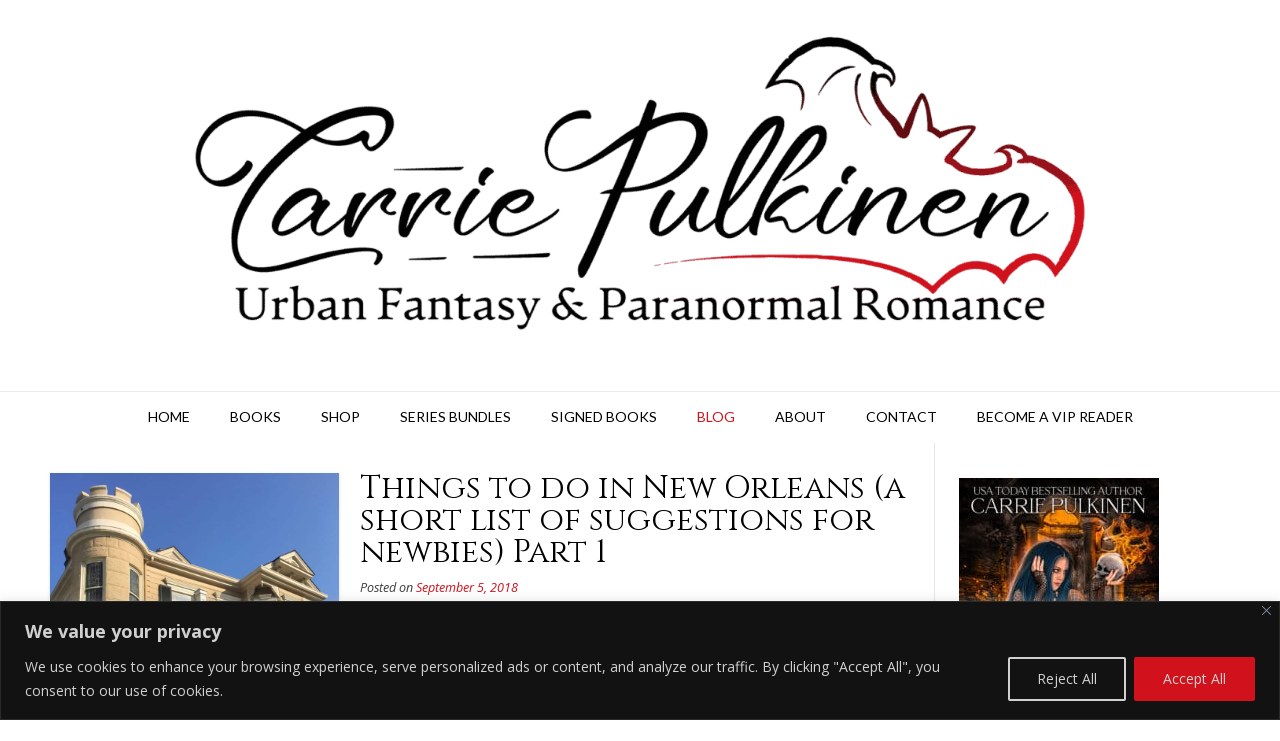

--- FILE ---
content_type: text/html; charset=utf-8
request_url: https://www.google.com/recaptcha/api2/anchor?ar=1&k=6Le6MoAUAAAAAELPRLF4G3qUM-flggi26lCXmhuN&co=aHR0cHM6Ly9jYXJyaWVwdWxraW5lbi5jb206NDQz&hl=en&v=PoyoqOPhxBO7pBk68S4YbpHZ&size=invisible&anchor-ms=20000&execute-ms=30000&cb=coj6056v9g63
body_size: 48974
content:
<!DOCTYPE HTML><html dir="ltr" lang="en"><head><meta http-equiv="Content-Type" content="text/html; charset=UTF-8">
<meta http-equiv="X-UA-Compatible" content="IE=edge">
<title>reCAPTCHA</title>
<style type="text/css">
/* cyrillic-ext */
@font-face {
  font-family: 'Roboto';
  font-style: normal;
  font-weight: 400;
  font-stretch: 100%;
  src: url(//fonts.gstatic.com/s/roboto/v48/KFO7CnqEu92Fr1ME7kSn66aGLdTylUAMa3GUBHMdazTgWw.woff2) format('woff2');
  unicode-range: U+0460-052F, U+1C80-1C8A, U+20B4, U+2DE0-2DFF, U+A640-A69F, U+FE2E-FE2F;
}
/* cyrillic */
@font-face {
  font-family: 'Roboto';
  font-style: normal;
  font-weight: 400;
  font-stretch: 100%;
  src: url(//fonts.gstatic.com/s/roboto/v48/KFO7CnqEu92Fr1ME7kSn66aGLdTylUAMa3iUBHMdazTgWw.woff2) format('woff2');
  unicode-range: U+0301, U+0400-045F, U+0490-0491, U+04B0-04B1, U+2116;
}
/* greek-ext */
@font-face {
  font-family: 'Roboto';
  font-style: normal;
  font-weight: 400;
  font-stretch: 100%;
  src: url(//fonts.gstatic.com/s/roboto/v48/KFO7CnqEu92Fr1ME7kSn66aGLdTylUAMa3CUBHMdazTgWw.woff2) format('woff2');
  unicode-range: U+1F00-1FFF;
}
/* greek */
@font-face {
  font-family: 'Roboto';
  font-style: normal;
  font-weight: 400;
  font-stretch: 100%;
  src: url(//fonts.gstatic.com/s/roboto/v48/KFO7CnqEu92Fr1ME7kSn66aGLdTylUAMa3-UBHMdazTgWw.woff2) format('woff2');
  unicode-range: U+0370-0377, U+037A-037F, U+0384-038A, U+038C, U+038E-03A1, U+03A3-03FF;
}
/* math */
@font-face {
  font-family: 'Roboto';
  font-style: normal;
  font-weight: 400;
  font-stretch: 100%;
  src: url(//fonts.gstatic.com/s/roboto/v48/KFO7CnqEu92Fr1ME7kSn66aGLdTylUAMawCUBHMdazTgWw.woff2) format('woff2');
  unicode-range: U+0302-0303, U+0305, U+0307-0308, U+0310, U+0312, U+0315, U+031A, U+0326-0327, U+032C, U+032F-0330, U+0332-0333, U+0338, U+033A, U+0346, U+034D, U+0391-03A1, U+03A3-03A9, U+03B1-03C9, U+03D1, U+03D5-03D6, U+03F0-03F1, U+03F4-03F5, U+2016-2017, U+2034-2038, U+203C, U+2040, U+2043, U+2047, U+2050, U+2057, U+205F, U+2070-2071, U+2074-208E, U+2090-209C, U+20D0-20DC, U+20E1, U+20E5-20EF, U+2100-2112, U+2114-2115, U+2117-2121, U+2123-214F, U+2190, U+2192, U+2194-21AE, U+21B0-21E5, U+21F1-21F2, U+21F4-2211, U+2213-2214, U+2216-22FF, U+2308-230B, U+2310, U+2319, U+231C-2321, U+2336-237A, U+237C, U+2395, U+239B-23B7, U+23D0, U+23DC-23E1, U+2474-2475, U+25AF, U+25B3, U+25B7, U+25BD, U+25C1, U+25CA, U+25CC, U+25FB, U+266D-266F, U+27C0-27FF, U+2900-2AFF, U+2B0E-2B11, U+2B30-2B4C, U+2BFE, U+3030, U+FF5B, U+FF5D, U+1D400-1D7FF, U+1EE00-1EEFF;
}
/* symbols */
@font-face {
  font-family: 'Roboto';
  font-style: normal;
  font-weight: 400;
  font-stretch: 100%;
  src: url(//fonts.gstatic.com/s/roboto/v48/KFO7CnqEu92Fr1ME7kSn66aGLdTylUAMaxKUBHMdazTgWw.woff2) format('woff2');
  unicode-range: U+0001-000C, U+000E-001F, U+007F-009F, U+20DD-20E0, U+20E2-20E4, U+2150-218F, U+2190, U+2192, U+2194-2199, U+21AF, U+21E6-21F0, U+21F3, U+2218-2219, U+2299, U+22C4-22C6, U+2300-243F, U+2440-244A, U+2460-24FF, U+25A0-27BF, U+2800-28FF, U+2921-2922, U+2981, U+29BF, U+29EB, U+2B00-2BFF, U+4DC0-4DFF, U+FFF9-FFFB, U+10140-1018E, U+10190-1019C, U+101A0, U+101D0-101FD, U+102E0-102FB, U+10E60-10E7E, U+1D2C0-1D2D3, U+1D2E0-1D37F, U+1F000-1F0FF, U+1F100-1F1AD, U+1F1E6-1F1FF, U+1F30D-1F30F, U+1F315, U+1F31C, U+1F31E, U+1F320-1F32C, U+1F336, U+1F378, U+1F37D, U+1F382, U+1F393-1F39F, U+1F3A7-1F3A8, U+1F3AC-1F3AF, U+1F3C2, U+1F3C4-1F3C6, U+1F3CA-1F3CE, U+1F3D4-1F3E0, U+1F3ED, U+1F3F1-1F3F3, U+1F3F5-1F3F7, U+1F408, U+1F415, U+1F41F, U+1F426, U+1F43F, U+1F441-1F442, U+1F444, U+1F446-1F449, U+1F44C-1F44E, U+1F453, U+1F46A, U+1F47D, U+1F4A3, U+1F4B0, U+1F4B3, U+1F4B9, U+1F4BB, U+1F4BF, U+1F4C8-1F4CB, U+1F4D6, U+1F4DA, U+1F4DF, U+1F4E3-1F4E6, U+1F4EA-1F4ED, U+1F4F7, U+1F4F9-1F4FB, U+1F4FD-1F4FE, U+1F503, U+1F507-1F50B, U+1F50D, U+1F512-1F513, U+1F53E-1F54A, U+1F54F-1F5FA, U+1F610, U+1F650-1F67F, U+1F687, U+1F68D, U+1F691, U+1F694, U+1F698, U+1F6AD, U+1F6B2, U+1F6B9-1F6BA, U+1F6BC, U+1F6C6-1F6CF, U+1F6D3-1F6D7, U+1F6E0-1F6EA, U+1F6F0-1F6F3, U+1F6F7-1F6FC, U+1F700-1F7FF, U+1F800-1F80B, U+1F810-1F847, U+1F850-1F859, U+1F860-1F887, U+1F890-1F8AD, U+1F8B0-1F8BB, U+1F8C0-1F8C1, U+1F900-1F90B, U+1F93B, U+1F946, U+1F984, U+1F996, U+1F9E9, U+1FA00-1FA6F, U+1FA70-1FA7C, U+1FA80-1FA89, U+1FA8F-1FAC6, U+1FACE-1FADC, U+1FADF-1FAE9, U+1FAF0-1FAF8, U+1FB00-1FBFF;
}
/* vietnamese */
@font-face {
  font-family: 'Roboto';
  font-style: normal;
  font-weight: 400;
  font-stretch: 100%;
  src: url(//fonts.gstatic.com/s/roboto/v48/KFO7CnqEu92Fr1ME7kSn66aGLdTylUAMa3OUBHMdazTgWw.woff2) format('woff2');
  unicode-range: U+0102-0103, U+0110-0111, U+0128-0129, U+0168-0169, U+01A0-01A1, U+01AF-01B0, U+0300-0301, U+0303-0304, U+0308-0309, U+0323, U+0329, U+1EA0-1EF9, U+20AB;
}
/* latin-ext */
@font-face {
  font-family: 'Roboto';
  font-style: normal;
  font-weight: 400;
  font-stretch: 100%;
  src: url(//fonts.gstatic.com/s/roboto/v48/KFO7CnqEu92Fr1ME7kSn66aGLdTylUAMa3KUBHMdazTgWw.woff2) format('woff2');
  unicode-range: U+0100-02BA, U+02BD-02C5, U+02C7-02CC, U+02CE-02D7, U+02DD-02FF, U+0304, U+0308, U+0329, U+1D00-1DBF, U+1E00-1E9F, U+1EF2-1EFF, U+2020, U+20A0-20AB, U+20AD-20C0, U+2113, U+2C60-2C7F, U+A720-A7FF;
}
/* latin */
@font-face {
  font-family: 'Roboto';
  font-style: normal;
  font-weight: 400;
  font-stretch: 100%;
  src: url(//fonts.gstatic.com/s/roboto/v48/KFO7CnqEu92Fr1ME7kSn66aGLdTylUAMa3yUBHMdazQ.woff2) format('woff2');
  unicode-range: U+0000-00FF, U+0131, U+0152-0153, U+02BB-02BC, U+02C6, U+02DA, U+02DC, U+0304, U+0308, U+0329, U+2000-206F, U+20AC, U+2122, U+2191, U+2193, U+2212, U+2215, U+FEFF, U+FFFD;
}
/* cyrillic-ext */
@font-face {
  font-family: 'Roboto';
  font-style: normal;
  font-weight: 500;
  font-stretch: 100%;
  src: url(//fonts.gstatic.com/s/roboto/v48/KFO7CnqEu92Fr1ME7kSn66aGLdTylUAMa3GUBHMdazTgWw.woff2) format('woff2');
  unicode-range: U+0460-052F, U+1C80-1C8A, U+20B4, U+2DE0-2DFF, U+A640-A69F, U+FE2E-FE2F;
}
/* cyrillic */
@font-face {
  font-family: 'Roboto';
  font-style: normal;
  font-weight: 500;
  font-stretch: 100%;
  src: url(//fonts.gstatic.com/s/roboto/v48/KFO7CnqEu92Fr1ME7kSn66aGLdTylUAMa3iUBHMdazTgWw.woff2) format('woff2');
  unicode-range: U+0301, U+0400-045F, U+0490-0491, U+04B0-04B1, U+2116;
}
/* greek-ext */
@font-face {
  font-family: 'Roboto';
  font-style: normal;
  font-weight: 500;
  font-stretch: 100%;
  src: url(//fonts.gstatic.com/s/roboto/v48/KFO7CnqEu92Fr1ME7kSn66aGLdTylUAMa3CUBHMdazTgWw.woff2) format('woff2');
  unicode-range: U+1F00-1FFF;
}
/* greek */
@font-face {
  font-family: 'Roboto';
  font-style: normal;
  font-weight: 500;
  font-stretch: 100%;
  src: url(//fonts.gstatic.com/s/roboto/v48/KFO7CnqEu92Fr1ME7kSn66aGLdTylUAMa3-UBHMdazTgWw.woff2) format('woff2');
  unicode-range: U+0370-0377, U+037A-037F, U+0384-038A, U+038C, U+038E-03A1, U+03A3-03FF;
}
/* math */
@font-face {
  font-family: 'Roboto';
  font-style: normal;
  font-weight: 500;
  font-stretch: 100%;
  src: url(//fonts.gstatic.com/s/roboto/v48/KFO7CnqEu92Fr1ME7kSn66aGLdTylUAMawCUBHMdazTgWw.woff2) format('woff2');
  unicode-range: U+0302-0303, U+0305, U+0307-0308, U+0310, U+0312, U+0315, U+031A, U+0326-0327, U+032C, U+032F-0330, U+0332-0333, U+0338, U+033A, U+0346, U+034D, U+0391-03A1, U+03A3-03A9, U+03B1-03C9, U+03D1, U+03D5-03D6, U+03F0-03F1, U+03F4-03F5, U+2016-2017, U+2034-2038, U+203C, U+2040, U+2043, U+2047, U+2050, U+2057, U+205F, U+2070-2071, U+2074-208E, U+2090-209C, U+20D0-20DC, U+20E1, U+20E5-20EF, U+2100-2112, U+2114-2115, U+2117-2121, U+2123-214F, U+2190, U+2192, U+2194-21AE, U+21B0-21E5, U+21F1-21F2, U+21F4-2211, U+2213-2214, U+2216-22FF, U+2308-230B, U+2310, U+2319, U+231C-2321, U+2336-237A, U+237C, U+2395, U+239B-23B7, U+23D0, U+23DC-23E1, U+2474-2475, U+25AF, U+25B3, U+25B7, U+25BD, U+25C1, U+25CA, U+25CC, U+25FB, U+266D-266F, U+27C0-27FF, U+2900-2AFF, U+2B0E-2B11, U+2B30-2B4C, U+2BFE, U+3030, U+FF5B, U+FF5D, U+1D400-1D7FF, U+1EE00-1EEFF;
}
/* symbols */
@font-face {
  font-family: 'Roboto';
  font-style: normal;
  font-weight: 500;
  font-stretch: 100%;
  src: url(//fonts.gstatic.com/s/roboto/v48/KFO7CnqEu92Fr1ME7kSn66aGLdTylUAMaxKUBHMdazTgWw.woff2) format('woff2');
  unicode-range: U+0001-000C, U+000E-001F, U+007F-009F, U+20DD-20E0, U+20E2-20E4, U+2150-218F, U+2190, U+2192, U+2194-2199, U+21AF, U+21E6-21F0, U+21F3, U+2218-2219, U+2299, U+22C4-22C6, U+2300-243F, U+2440-244A, U+2460-24FF, U+25A0-27BF, U+2800-28FF, U+2921-2922, U+2981, U+29BF, U+29EB, U+2B00-2BFF, U+4DC0-4DFF, U+FFF9-FFFB, U+10140-1018E, U+10190-1019C, U+101A0, U+101D0-101FD, U+102E0-102FB, U+10E60-10E7E, U+1D2C0-1D2D3, U+1D2E0-1D37F, U+1F000-1F0FF, U+1F100-1F1AD, U+1F1E6-1F1FF, U+1F30D-1F30F, U+1F315, U+1F31C, U+1F31E, U+1F320-1F32C, U+1F336, U+1F378, U+1F37D, U+1F382, U+1F393-1F39F, U+1F3A7-1F3A8, U+1F3AC-1F3AF, U+1F3C2, U+1F3C4-1F3C6, U+1F3CA-1F3CE, U+1F3D4-1F3E0, U+1F3ED, U+1F3F1-1F3F3, U+1F3F5-1F3F7, U+1F408, U+1F415, U+1F41F, U+1F426, U+1F43F, U+1F441-1F442, U+1F444, U+1F446-1F449, U+1F44C-1F44E, U+1F453, U+1F46A, U+1F47D, U+1F4A3, U+1F4B0, U+1F4B3, U+1F4B9, U+1F4BB, U+1F4BF, U+1F4C8-1F4CB, U+1F4D6, U+1F4DA, U+1F4DF, U+1F4E3-1F4E6, U+1F4EA-1F4ED, U+1F4F7, U+1F4F9-1F4FB, U+1F4FD-1F4FE, U+1F503, U+1F507-1F50B, U+1F50D, U+1F512-1F513, U+1F53E-1F54A, U+1F54F-1F5FA, U+1F610, U+1F650-1F67F, U+1F687, U+1F68D, U+1F691, U+1F694, U+1F698, U+1F6AD, U+1F6B2, U+1F6B9-1F6BA, U+1F6BC, U+1F6C6-1F6CF, U+1F6D3-1F6D7, U+1F6E0-1F6EA, U+1F6F0-1F6F3, U+1F6F7-1F6FC, U+1F700-1F7FF, U+1F800-1F80B, U+1F810-1F847, U+1F850-1F859, U+1F860-1F887, U+1F890-1F8AD, U+1F8B0-1F8BB, U+1F8C0-1F8C1, U+1F900-1F90B, U+1F93B, U+1F946, U+1F984, U+1F996, U+1F9E9, U+1FA00-1FA6F, U+1FA70-1FA7C, U+1FA80-1FA89, U+1FA8F-1FAC6, U+1FACE-1FADC, U+1FADF-1FAE9, U+1FAF0-1FAF8, U+1FB00-1FBFF;
}
/* vietnamese */
@font-face {
  font-family: 'Roboto';
  font-style: normal;
  font-weight: 500;
  font-stretch: 100%;
  src: url(//fonts.gstatic.com/s/roboto/v48/KFO7CnqEu92Fr1ME7kSn66aGLdTylUAMa3OUBHMdazTgWw.woff2) format('woff2');
  unicode-range: U+0102-0103, U+0110-0111, U+0128-0129, U+0168-0169, U+01A0-01A1, U+01AF-01B0, U+0300-0301, U+0303-0304, U+0308-0309, U+0323, U+0329, U+1EA0-1EF9, U+20AB;
}
/* latin-ext */
@font-face {
  font-family: 'Roboto';
  font-style: normal;
  font-weight: 500;
  font-stretch: 100%;
  src: url(//fonts.gstatic.com/s/roboto/v48/KFO7CnqEu92Fr1ME7kSn66aGLdTylUAMa3KUBHMdazTgWw.woff2) format('woff2');
  unicode-range: U+0100-02BA, U+02BD-02C5, U+02C7-02CC, U+02CE-02D7, U+02DD-02FF, U+0304, U+0308, U+0329, U+1D00-1DBF, U+1E00-1E9F, U+1EF2-1EFF, U+2020, U+20A0-20AB, U+20AD-20C0, U+2113, U+2C60-2C7F, U+A720-A7FF;
}
/* latin */
@font-face {
  font-family: 'Roboto';
  font-style: normal;
  font-weight: 500;
  font-stretch: 100%;
  src: url(//fonts.gstatic.com/s/roboto/v48/KFO7CnqEu92Fr1ME7kSn66aGLdTylUAMa3yUBHMdazQ.woff2) format('woff2');
  unicode-range: U+0000-00FF, U+0131, U+0152-0153, U+02BB-02BC, U+02C6, U+02DA, U+02DC, U+0304, U+0308, U+0329, U+2000-206F, U+20AC, U+2122, U+2191, U+2193, U+2212, U+2215, U+FEFF, U+FFFD;
}
/* cyrillic-ext */
@font-face {
  font-family: 'Roboto';
  font-style: normal;
  font-weight: 900;
  font-stretch: 100%;
  src: url(//fonts.gstatic.com/s/roboto/v48/KFO7CnqEu92Fr1ME7kSn66aGLdTylUAMa3GUBHMdazTgWw.woff2) format('woff2');
  unicode-range: U+0460-052F, U+1C80-1C8A, U+20B4, U+2DE0-2DFF, U+A640-A69F, U+FE2E-FE2F;
}
/* cyrillic */
@font-face {
  font-family: 'Roboto';
  font-style: normal;
  font-weight: 900;
  font-stretch: 100%;
  src: url(//fonts.gstatic.com/s/roboto/v48/KFO7CnqEu92Fr1ME7kSn66aGLdTylUAMa3iUBHMdazTgWw.woff2) format('woff2');
  unicode-range: U+0301, U+0400-045F, U+0490-0491, U+04B0-04B1, U+2116;
}
/* greek-ext */
@font-face {
  font-family: 'Roboto';
  font-style: normal;
  font-weight: 900;
  font-stretch: 100%;
  src: url(//fonts.gstatic.com/s/roboto/v48/KFO7CnqEu92Fr1ME7kSn66aGLdTylUAMa3CUBHMdazTgWw.woff2) format('woff2');
  unicode-range: U+1F00-1FFF;
}
/* greek */
@font-face {
  font-family: 'Roboto';
  font-style: normal;
  font-weight: 900;
  font-stretch: 100%;
  src: url(//fonts.gstatic.com/s/roboto/v48/KFO7CnqEu92Fr1ME7kSn66aGLdTylUAMa3-UBHMdazTgWw.woff2) format('woff2');
  unicode-range: U+0370-0377, U+037A-037F, U+0384-038A, U+038C, U+038E-03A1, U+03A3-03FF;
}
/* math */
@font-face {
  font-family: 'Roboto';
  font-style: normal;
  font-weight: 900;
  font-stretch: 100%;
  src: url(//fonts.gstatic.com/s/roboto/v48/KFO7CnqEu92Fr1ME7kSn66aGLdTylUAMawCUBHMdazTgWw.woff2) format('woff2');
  unicode-range: U+0302-0303, U+0305, U+0307-0308, U+0310, U+0312, U+0315, U+031A, U+0326-0327, U+032C, U+032F-0330, U+0332-0333, U+0338, U+033A, U+0346, U+034D, U+0391-03A1, U+03A3-03A9, U+03B1-03C9, U+03D1, U+03D5-03D6, U+03F0-03F1, U+03F4-03F5, U+2016-2017, U+2034-2038, U+203C, U+2040, U+2043, U+2047, U+2050, U+2057, U+205F, U+2070-2071, U+2074-208E, U+2090-209C, U+20D0-20DC, U+20E1, U+20E5-20EF, U+2100-2112, U+2114-2115, U+2117-2121, U+2123-214F, U+2190, U+2192, U+2194-21AE, U+21B0-21E5, U+21F1-21F2, U+21F4-2211, U+2213-2214, U+2216-22FF, U+2308-230B, U+2310, U+2319, U+231C-2321, U+2336-237A, U+237C, U+2395, U+239B-23B7, U+23D0, U+23DC-23E1, U+2474-2475, U+25AF, U+25B3, U+25B7, U+25BD, U+25C1, U+25CA, U+25CC, U+25FB, U+266D-266F, U+27C0-27FF, U+2900-2AFF, U+2B0E-2B11, U+2B30-2B4C, U+2BFE, U+3030, U+FF5B, U+FF5D, U+1D400-1D7FF, U+1EE00-1EEFF;
}
/* symbols */
@font-face {
  font-family: 'Roboto';
  font-style: normal;
  font-weight: 900;
  font-stretch: 100%;
  src: url(//fonts.gstatic.com/s/roboto/v48/KFO7CnqEu92Fr1ME7kSn66aGLdTylUAMaxKUBHMdazTgWw.woff2) format('woff2');
  unicode-range: U+0001-000C, U+000E-001F, U+007F-009F, U+20DD-20E0, U+20E2-20E4, U+2150-218F, U+2190, U+2192, U+2194-2199, U+21AF, U+21E6-21F0, U+21F3, U+2218-2219, U+2299, U+22C4-22C6, U+2300-243F, U+2440-244A, U+2460-24FF, U+25A0-27BF, U+2800-28FF, U+2921-2922, U+2981, U+29BF, U+29EB, U+2B00-2BFF, U+4DC0-4DFF, U+FFF9-FFFB, U+10140-1018E, U+10190-1019C, U+101A0, U+101D0-101FD, U+102E0-102FB, U+10E60-10E7E, U+1D2C0-1D2D3, U+1D2E0-1D37F, U+1F000-1F0FF, U+1F100-1F1AD, U+1F1E6-1F1FF, U+1F30D-1F30F, U+1F315, U+1F31C, U+1F31E, U+1F320-1F32C, U+1F336, U+1F378, U+1F37D, U+1F382, U+1F393-1F39F, U+1F3A7-1F3A8, U+1F3AC-1F3AF, U+1F3C2, U+1F3C4-1F3C6, U+1F3CA-1F3CE, U+1F3D4-1F3E0, U+1F3ED, U+1F3F1-1F3F3, U+1F3F5-1F3F7, U+1F408, U+1F415, U+1F41F, U+1F426, U+1F43F, U+1F441-1F442, U+1F444, U+1F446-1F449, U+1F44C-1F44E, U+1F453, U+1F46A, U+1F47D, U+1F4A3, U+1F4B0, U+1F4B3, U+1F4B9, U+1F4BB, U+1F4BF, U+1F4C8-1F4CB, U+1F4D6, U+1F4DA, U+1F4DF, U+1F4E3-1F4E6, U+1F4EA-1F4ED, U+1F4F7, U+1F4F9-1F4FB, U+1F4FD-1F4FE, U+1F503, U+1F507-1F50B, U+1F50D, U+1F512-1F513, U+1F53E-1F54A, U+1F54F-1F5FA, U+1F610, U+1F650-1F67F, U+1F687, U+1F68D, U+1F691, U+1F694, U+1F698, U+1F6AD, U+1F6B2, U+1F6B9-1F6BA, U+1F6BC, U+1F6C6-1F6CF, U+1F6D3-1F6D7, U+1F6E0-1F6EA, U+1F6F0-1F6F3, U+1F6F7-1F6FC, U+1F700-1F7FF, U+1F800-1F80B, U+1F810-1F847, U+1F850-1F859, U+1F860-1F887, U+1F890-1F8AD, U+1F8B0-1F8BB, U+1F8C0-1F8C1, U+1F900-1F90B, U+1F93B, U+1F946, U+1F984, U+1F996, U+1F9E9, U+1FA00-1FA6F, U+1FA70-1FA7C, U+1FA80-1FA89, U+1FA8F-1FAC6, U+1FACE-1FADC, U+1FADF-1FAE9, U+1FAF0-1FAF8, U+1FB00-1FBFF;
}
/* vietnamese */
@font-face {
  font-family: 'Roboto';
  font-style: normal;
  font-weight: 900;
  font-stretch: 100%;
  src: url(//fonts.gstatic.com/s/roboto/v48/KFO7CnqEu92Fr1ME7kSn66aGLdTylUAMa3OUBHMdazTgWw.woff2) format('woff2');
  unicode-range: U+0102-0103, U+0110-0111, U+0128-0129, U+0168-0169, U+01A0-01A1, U+01AF-01B0, U+0300-0301, U+0303-0304, U+0308-0309, U+0323, U+0329, U+1EA0-1EF9, U+20AB;
}
/* latin-ext */
@font-face {
  font-family: 'Roboto';
  font-style: normal;
  font-weight: 900;
  font-stretch: 100%;
  src: url(//fonts.gstatic.com/s/roboto/v48/KFO7CnqEu92Fr1ME7kSn66aGLdTylUAMa3KUBHMdazTgWw.woff2) format('woff2');
  unicode-range: U+0100-02BA, U+02BD-02C5, U+02C7-02CC, U+02CE-02D7, U+02DD-02FF, U+0304, U+0308, U+0329, U+1D00-1DBF, U+1E00-1E9F, U+1EF2-1EFF, U+2020, U+20A0-20AB, U+20AD-20C0, U+2113, U+2C60-2C7F, U+A720-A7FF;
}
/* latin */
@font-face {
  font-family: 'Roboto';
  font-style: normal;
  font-weight: 900;
  font-stretch: 100%;
  src: url(//fonts.gstatic.com/s/roboto/v48/KFO7CnqEu92Fr1ME7kSn66aGLdTylUAMa3yUBHMdazQ.woff2) format('woff2');
  unicode-range: U+0000-00FF, U+0131, U+0152-0153, U+02BB-02BC, U+02C6, U+02DA, U+02DC, U+0304, U+0308, U+0329, U+2000-206F, U+20AC, U+2122, U+2191, U+2193, U+2212, U+2215, U+FEFF, U+FFFD;
}

</style>
<link rel="stylesheet" type="text/css" href="https://www.gstatic.com/recaptcha/releases/PoyoqOPhxBO7pBk68S4YbpHZ/styles__ltr.css">
<script nonce="ZPAWpsegU5vfWw9m5qqN4Q" type="text/javascript">window['__recaptcha_api'] = 'https://www.google.com/recaptcha/api2/';</script>
<script type="text/javascript" src="https://www.gstatic.com/recaptcha/releases/PoyoqOPhxBO7pBk68S4YbpHZ/recaptcha__en.js" nonce="ZPAWpsegU5vfWw9m5qqN4Q">
      
    </script></head>
<body><div id="rc-anchor-alert" class="rc-anchor-alert"></div>
<input type="hidden" id="recaptcha-token" value="[base64]">
<script type="text/javascript" nonce="ZPAWpsegU5vfWw9m5qqN4Q">
      recaptcha.anchor.Main.init("[\x22ainput\x22,[\x22bgdata\x22,\x22\x22,\[base64]/[base64]/MjU1Ong/[base64]/[base64]/[base64]/[base64]/[base64]/[base64]/[base64]/[base64]/[base64]/[base64]/[base64]/[base64]/[base64]/[base64]/[base64]\\u003d\x22,\[base64]\x22,\x22LwMkw4XCkBMvci7ChRY7wrXCjSIPN8KCd8K9wr/[base64]/CpMKgLMO7woUjRDwrw5I0HBLCkC9GRT8AHg91CyU+wqdHw7Rqw4oKN8KoFMOgTm/[base64]/DjTw/w5IHJ8K/wqQvwq4SMGHCs8Kvw60nwoPDiDnCin9iBlHDpMOmNwoQwpc6wqFKfyTDjh/[base64]/DixhqL0rDryjDl8OGc2htw4LDvcO2w5YGwonDs0vCrlLCjUbDo3INKyDCmMKqwq5+AcKvEChyw7U4w58+wrzDhBQ5JsKbw5PDu8KGwpbDkMKNDsKEHcO/LcORQ8KCRcKiw73ChcOTVMKuezJlwrDCkMKTM8KBYsOLYBHDoCnCj8Okw4XDrcKzEyJ7w4fDnMO6w75aw7vCicOEwrrCl8KnHnjDpnDCgFHDlGfCq8KJHVfDjk4HQsOBwoAhBcOxcsOLw4sww6fDo2bDvgYSw7vCh8O/w6UudcKcKmtEe8O6LmrCiArDnsOwQwk7U8KAaxIGwoZjRlbDuQ4WDSDCicO6wpoyfXzCj3/Cr3fDiTsSw7hTw7fDtMK7w5jCvsKowqPDk2LCqcKYL3bCu8O+fsKxwqM0FsK3asOLw6USwqgcGS/[base64]/DrUnCmGUHw6l2LMO4QMOGw6TCvjvDoEQaEsOEwrVnaMOdw5/DtMKUwqtoKmcuwp3CpMORfCBYSDLChyJcdsO4V8OfAlkXwr7DpT7DuMK6LcOOW8KjZ8OcSsKTMsO2wr1Qw49+IxDDvSQjK2vDqhHDuCkhwrcyEwxyXicqDg/DtMKxcsOTQMK5w77DvQfCjz/DqcOIwqnDmW8Ow6DDncO4w4YmC8KGTsOHwpHCpSjCiBXChzcQZMO2d1HDmgFCBsK8w6g/w5lZY8OpQTIhw7bCuDpsZxkdw4HDgMKWJTHDlsKPwojDk8OJw4IcAUBVwpHCoMKPwoFeIcKFwr7DqcKaL8O/w7PCvMKbwpzCsU44N8K/wptXw51QOsK8wrHCmcKOEivClcOITA/Cq8KBJBjCr8KQwqXCiHbDkibCgsOiwqt/w4vCnMOcOGHDvBTCv1DDk8OfwpvDvy/DqlUww6gSMsOedMOYw57DlxDDijzDjxrDuh9VBnMwwpszwq3CoC0zaMOoKcO0w6tDUSQkwog3TmnDrSHDs8O/w7TDr8K4wo4ywqNfw7hzTMOrwoYnworDssKrw6Epw57Ck8KidcO9WsOIBsOHFDkJwqMxw4NVBcO9wr4mcSXDjMKXL8K4XyTCvcOywpzCmSjCm8Kmw5g4wrACwrADw7TCnTEVDsKpVUdUPcKSw5dcJDAewrPCizXCiRNyw5DDsWHDiH/CqWBKw7oWwoLDs0tEAFjDvFXCncKpw41pw5V7PcKfw67DoVHDlMO/wqZTw7jDo8Orw4rCngjDjcKHw5QycMOHMgbCvMOPw6pZYk9iw649YcOJwofCqHrDo8O6w43CsD3CnsOCXXnDg0vDqx7CmxpIPsK/[base64]/DhsOJNQPCvsOadEfCjsKJTznDicKaLlvCrQfChgPCpg3Dsy3DrztwwpfCssOjQMK0w4c5wrJPwrPCjsKsL1t5LgFZwrDCjsKqw48FwoTCm2HCmgMJUkXCosK7dRzDtcKxLF/[base64]/DkjodSnLCqMOvA8O5w4nDvFMyw70Nw5kMwpPDjBEmw53DnMOLw71xwoDDisKCw5M2TMOfwqDDi2IBQMK9acK4EgMQwqJqVT3ChcK7Y8KJwqAaasKUBWbDjE7CiMKOwo/ChcKmw6d0IMKJQsKmwonDrMKhw7NhwoDDoRfCt8O/wqYsUxVwBwlNwqfDtsKHd8OiScKsNxTCuSTCpsKkw40nwr5fB8OSbzVuw7TDlcO1QXVkfCDCi8OLL3nDgRBMYsO5OcKEfgsBwp/Do8ODw7PDhhgARsOYw6jChsKOw48ww4h2w4dMwr/DpcOiccOOGcKyw584woIWA8KJJDMgwovChi1PwqPCsBhFwrrCjnLCp1UOw5LCtcO5wqV9OyrDpsOuwo8YEcO3WMK6w6gpF8OKLmo4alfDmcOOAMOtIsORaAVnacK8O8KeQxdtCC/Ct8Osw7BbHcOiH24oNEJRw7nCi8OPS3/DuwfDvzPDkw/Dp8KtwpRvI8O/wqfCuQzCmsOxdQLDhXs6FlMRVMKVN8K0fAvCuBocwqpfLgjCu8OsworCicOOfDIiw7/CrEZiaXPCrsKXwrHCrcKawp7DhsKRw6fCgcO7woJ1fm7CtcKfBHssOMOxw4AGw4DDvMOWw6bDllfDisKnwqrCgMKPwogiWcKNMHrDlsKoYMK1GcOYw7LCoUpLwo9NwpMBfsKhIxHDpMK+w6TCs13DpMOMwpPCnMO2FREww5bCr8KUwrHDoHJVw7p/TsKGw79wE8OVwpFqwoVZQU4AfVjCjCVXeEFsw4hIworDksKswqDDsw1OwrVOwogTPUghwo3Dk8OxYsOQWMKAdMKOcnI2wpV+w7bDvGnDlTvCnVM9O8K7wpltTcOpw7VuwrrDh0vCu2hcwqPDt8KIw7zCtMO3NMOJwp3DrMK/[base64]/[base64]/[base64]/Tg3Dn8OfwqIqDDPCsDdYwqzDkyJ5w64YfnVRw5gVw7d+w43Cn8KEWcKKWAYHw65lFcKkwofDhcOqamDCkUITw7skw5LDv8OGLVLDpMOKS3XDiMKDwpfCtcOgw5bCicKmXMOiJHfDvsKXFcKxwoRldhvDssKzwp04V8Oqwp/DhxdQXMOWRMK6w7vCjsKSEHHDqcOqQcKXw6/[base64]/Dr8KGAsOHw45ZAcKCcsKqw7g+AMKSwrw+ecKdw7XCiDQNeAfCr8OrTRRSw6tPw63ChMK8HcKmwrtewrDCoMOeFCQUB8KGHMOpwoXCrW/Cn8KKw7DCusOiOcObwrHDmcK0FwrCjsK6CsO+wr8DFU1dG8OWw6JVJ8O2wq/Cqi/DisKJZQvDknnDmcKSCsOhw4nDosKuw6sZw4Udw7Qcw70LwofDo2xLw5fDqsKLbWhzw7xswoV+wpxqw5ZHBcO5wqPCsyoDA8KLBMO9w7fDocKtBSbCpUjCp8OEF8KBYH3Cm8Ovwo/DlMOvQ3bCqWQvwrs9w6/Cvkd0wrghWCXDkcKFX8Ocw5/CuStywr0tOQrCtSnCuygePMOhHgXDkTfDr2jDmcK7asKkWm7DrMOnOQ4jcsKsVUDCrcKHTMO/fsOgwqxmewLDjMKYKMOnOcOawofDhsKmwrPDslzCuV0qPcO2Q1rDuMK5w7EBwo3CqsK+wqjCtxIjw7sfwqrCil/DhSJlFiheN8OSw63Dv8OGLMKHSsOpcsO7TD1ydEdvO8KLw7hzZBnCtsKQwozCkiY8w7HCggoUFMKCGg7Dk8KmwpLCosOuD1w/K8KILmDCjSBow7LCpcK2dsKNw6jDqhbCiTPDomfDsFrCn8O+wrnDmcKCw5oKwobClxLDksOjDF0sw5sjw5LDpMOywp7ClMKDwoRnwoLCrMO7KFbCmG7CllBaT8OzW8OCEGJ7bTHDlF8Jw5Q8wq7Cs2YEwosVwopgWQrDrMK8w5jChcOGXMK/[base64]/wqbDqjpkX2XDm8KQw7bCqybDvsOxfMKZc8OZWy7DkcOswoHDs8O7wpzDr8KEAzbDsj1IwrMxZsKVJ8OkDifCkSoAUQwSwr7CsXcabTJKUsKJBcKmwog4wqRsTMKwEDDDi1jDhMKdSlHDviNkXcKnw4nCqVDDmcKjw6Z/[base64]/[base64]/[base64]/CgT/Cm8O/w7nCuAVGI8OHw5DDkQjDrVDCrcKyFw3DgzLCqMO7eH7CmVxuf8Kbwo3DhRMoKAzCqcOUw5cYSnITwoXDjkXDk2J3EHlvw5fCjyECX2xhPAnCoXRcw4fDvnDDhC3DgcKQwqbDnVEGwpETMcOtw6/CoMKvwp3DkRgDw4lxwozCmMK2JjMew5XDhsOkwrDCngPCicO+BBR+wrhzZCcuw6zCnj8fw5xYw7ZAfMKGc3wXwpdSN8O4w5YNCsKMwrzDucO8wqwbw4bCg8OrGsKCw5jDmcOSIMOQbsKJw51SwrPDmjhsK23Cmk00PRvDssK9wovDnsO1wqTClcOZwqLCj29gw5/Dq8KTw6DDrBF1NsKcWj0UUxfDqh7DuUXCg8KdVcOLZTw2IMOCw4R3dcKjMMOnwpI9GcKJwr7Cr8Knwrx7HC0kdFJ9wqXDoiNZQMKObw7ClcOgTwvDkD/[base64]/Ds2TCgDg7OSrChmV9CMKUw5vDmsOiwqHDo8KjH8OfHBjDj8Klwog3w75mCcOfW8OHScKFwoRFAgl3aMKFXcOSwoDCslBiDV7Dg8OFHjpgQsKuZcO+EQJOaMKYw70Mw6FYPWHCsEcvwrrDtRhYXyBnw6zCicKtwqkUUA/Dv8O6wqw5fQtWw74Xw4h1esK8aSrDgMOuwovCjVkMCcOXwo54wo8EJcKKIcOfwrJXE2EAKsK8woLCvRfCjw4RwqF/w7zChsKsw51ORBDCvkU2w64DwqzCo8K6ZxsBwpHCnzQ4HQALw6nDg8KDdMOKw7HDnsOuwr/[base64]/V8Otw4jCpMO+w6DCu8Ovw6cDLE3CtWBpG2BZw6EgAMKVw7d/w7FKwqPDkMO3ccOhJCLChVzDon/CuMORSVMLw4zCiMKUSmDDkAQZwqjCmMKew7DCrH1Lwrs3Om/DuMOCwolrw7wuw58Nw7HCphPCucKOWnzDnnE+FTDDisOuw7TChsKccFp8w5nDpMOWwr1hw68aw4BBCirDsFDDq8KdwrjDlMKWw7wGw57Cpm/ClyZ+w73CusKrWUpjw4YFw57CnXkpK8Ore8OcfcOFZcOVwr3DqV7DqcOyw5zDshE8KcKhAsOdOGrDmCVhf8KMdMKBwrjCilg/WwnDo8KxwqfDm8KMwr8WAF3DvFbCin0HYlBHwqkLKMORw63CrMKcwqDChMKRw6jDsMOkaMK1w5Y4BMKbDi8cR2vCqcOmw5oCwqJbwqcFQsKzw5DDtwcbwoIKeyhMwpAUwpF2LMK/asOew6/Cg8Otw7Nzw6rDncO6wpLDgcKEVyfCoF7DvggNLWp0JhrCi8OxeMODZMKiD8K/N8OJXcKvG8Ovw73DtDkDcMKYVE8Ow5PCiTnCo8OmwpPCuz7DuB49w6kXwrfCkEYswqXCvMKxwpfDrGLDkW7CqQHCmVICwq/CnEgIMsKtXhPDmcOpAcKmwq/CizUzfsKsJGDDv2rCoQoYw6RGw5nChSDDtWvDt2vCoE1GT8OqdcKKL8O+BlHDjsOwwoRQw7vDisOBwr/[base64]/wrjDjTJqw7HDu8O8w5PDmRg8LsKJw4AAw7fCu8O3ZsOUPFLCnzzDpHXCtCAaw5dCwqXDlyFAYcOxdMKldsK7w6tbI3lOPwbDvsKxTXw2woDCnlvCnTzCksORScOAw7w2wqZ6woU4w7vClCLCmw9/Zh8CV3XCgh3DiB/DpGZtHMONwq4rw6bDiUTCvcKXwqDDpsKRYk7DvMKEwrw9wrLCnMKiwr8TdsKUQcO+wr/Cv8Oqwp9Ow5QbFsKEwqPCnMOFI8Kbw6woTsK+woxQZjnDoQHDhMOJbcKpUcOewq3CiigEWMOqD8O9wrs+w7NVw7dvw55jKcOBZ2zCnQFEw4EYPF59D0HClMKyw4VML8OCwr3Do8KWwpsGaRldacO5w4IcwoJTZTJZY0jCh8ObPy/Dq8K5w4EnLmvDvcK9woHDv0jCjh3ClMKNQHbCsRsSExXCsMOFwozDlsKcIcKETFl0wpx7w4PCisO5wrDDuXJDJlpoCU4Wwphsw5Fsw5pWB8KowqI7w6Ujw4XDgcKAQMK6AGxqZSXCjcOow5kpU8OQwq4QHcOowqVzWsOQDMOeLMO/[base64]/CpjcUw44JwrpsFFDCvTNvwr3CuMOpwoodw4QOwrTChH5pRsK0wp8UwoRGwooxdy/Dl0XDujofw7LChcKiwrnCv38CwpQxOhrClDjDhcKVesOEwr/DnT7Ck8OpwpQgwpobw4lcUHLCiG0BEMOPwpU+QGPDgsKYwrIhw7U6NcOwKMKJPlRXwrhWwrpXwqQjwohaw7UcwoLDiMKgK8O1ZsO0woROfsKDfMOmwodjwqDDhsKNw4vDoXnDkMO9YxM9QMKfwrnDo8O1bcO/wonCly4Kw6E/w65Kwp/DuGnDgMO7cMO2XsKcUsOCBMONBsO5w7rCnHTDu8KSw6DCjErCsxTCnRrCsDDDk8KTwqJJEsOiEMKdBcKAw5diw7JCwp4pw4lnw4MLw5o1A3tnDsKUwoM0w6HCshMWPDIPw4XDt1tnw4l/w50MwpXDjcOTw6nCuxE4wpcrDsKFBMOUd8KwWMKeQW/Cjyx/[base64]/CmTfCtsK9EcOKN8KQw63DosOtf8Oew5/CjMKLKsKcw7Fnwr0wDMK1BcKVVcOEwpE2fQHCvsKqw6/DsGd+NWzCtcOrZ8Oywo9UEMKaw6LCs8KgwpbCqsOdw7nCrVLDuMKAQcKJfsO/[base64]/ClMKuw6lJw4/ClsKZw4nDkcKJw7YhwqfCj1FSw4HCgMKlw7HCjsONw6fDshgOwoF2w4HDjcOnwpXDr23CucOyw5J0PwwcIFjDhG1jZhTDqj/[base64]/wpJgDMO5wrF1HlXCjMKyYMKiw4t4wq8cTcKEwoHCvMOAwrnCpMKnQyFOUGRvwpRMWXvCs0d8w6bCgzx0ZkjCmMKXIRd6NmfDn8Kdw6gmw7LCtkPCmSbCgjnCsMO/LWw/CggsLUJdNMKdw4cYHQQBD8OANcKGRsOGw5EwAGwAQnRtwqPCv8Kfa3lpQzrDqsKPw4gEw5vDhlByw4k1dDkZd8O/[base64]/TMK5bcOIwrE7GxwtIsOrw4cfwoUNLWJgNxkXeMOww7sgIBZXVF7CnsOKGsK8wpXDuEvDjMKVZhzDrjLDkX4EQMOVw75Xw4fCjMKbwoFVwr5Sw64DLU0XFkgQGmzCtsKISMKQUyw+BMOhwo4/XcOVwrpiT8KoCj9uwqVNCsOdwpXCosKsHxV8w4l8w6XDnz3CkcKCw7owMRLCsMKfw4bCiyk3FcK9wrPCjRDCkMKAwoo8wpVDZ3TDvcO/[base64]/difCnBwDwpJAwr1uD8KYwofChgBJQcOfw7kiw6LDgBPCicO8NcK4GcOLWEzCokDCqsOHwq/ClAg2KsKKwpnCq8KlImnDicK4wqILwrjChcO/ScOgwrvCiMK9wr/[base64]/DuzbChcK1wpp4wqs3wpDCtXLDoR1AWxM+IsOHwr7CncO0wqVTHEYKw4xHJQ/Dh1Y6dXE8w7hPw48IIMKDEsKzfknCncK7OsOLO8K/QmnDmxdFNABLwpUMwqovFUR9HFVNwrjCrMOLKcKTwpXClcO3LcKhwqjDiGgjY8KiwqU6wpZzcy3DiHzCi8KRwo/Cj8KiwqnDmH9Ww4jDtmBvw79lXGJgS8KpbsKRC8OowprDuMKgwrzCj8K7PEEqw7gZCcOvwpvDpFwRU8Otd8OXXMO+wrLCqMOkw6DDsHg/SsKyMsK8TWQIwoTCjMOoLMO5O8KaS1A2w4DCny8vGCgwwovCmBLDlcKTw47DhlXCu8ONPAvCo8KhFsKNwrDCt0s8YMKcLsKbXsKCFMONw5TCtX3CmMK+XlUPw6NtK8KKO0MTGMKdF8Ogw6bDhcKUw4/CksOAWcKbR0kEwrvCv8Kjw7k/wrjCuVzDkcOAwofDsQrCjjrDqHkkw5PCmmdUw5fChTzDmnZlwofDpkfDj8OSWXHCi8Ojw61RJcKzJ0JpQcOCw4xEwo7DtMKZw4TDkglaX8Knw47Dr8K3w799wqo8csKNX3PDoVTDssKBwr/[base64]/woFjwpPDv30Kw5TDqDTCrcOBdW/CgCEjwrbCpREtYQfCkTskM8OSMwXDg08jw7nCqcKawpAyNmvDlW1IDsOkSsOZwrLDtDLCo0DCiMOuQsKqw6rCm8O8w7VGGhzDlcKFSsKlw7JEJMOcw7cjwo3ChsKmFMKBw5Uvw5sgeMOEXhTCrMOWwqVUw4jCqMKew7TDm8OpPQXDgMONHS/CvRTCh0/CjsKvw589Z8OzcEhYDStIJQsVw7XCpSMgw4fDriDDi8OewoU6w7rDrmsdCQ/DvAUZHU/[base64]/[base64]/DiVzDohTDicOJw4o4VcKxIXLDugbDosODQ8OuD0/[base64]/[base64]/CucKPwrR/wp/[base64]/DkcODDCd1w6UEwqLDgcOnw5FTOF/DjsONGcK5JcKVBj4UVDk9GcObw5cSCQ3DlsKDQsKaOsK9wrjCisOywptzMcKKBcKxFVRmcMKPXcKcA8KCw6gQEMOgworDncO6cCjDrl7DrcKKLcKYwo0Fw57DlcO/w4bDvcKNCEfDisOaGyDChcKowoPDlsOBZ1/Cm8KLQsKmwpMPwpzCgsKYYQPCp2daNMKaw4TCjiXCt351QFDDjMOcb1HCvyPCi8OHTgNgF0XDmRrCl8KMUxnDsUvDg8OoUsO/w4Y7wqvDnMOWwqUlwqnDoDVewrzCnjnCrTzDk8OMw4UsXgHCm8K4w53CqzvDrcKNC8Oww5MwKcObP03DosKQwrXDlGjChRtnwrFkNFUPc2cLwq42wqvCrUF6HcKFw5RaIcKkw6XDlcKpw77DsF9rwroqwrAFw6FkFx/DhStNOsKkw5bCmxXCgDk+K0XCj8KkEsKbw67CnnDClHwRw5o5wrnDiT/Drg7CtcOgPMOGwo4bJkzCv8OWN8K+McK7dcOmD8OWCcKNwr7CrQJ+wpBxbhR4woUVwrc0DHccHsKDDcOgw7/DoMKSCQnCgRxLJ2DDpRbCqQvClsKHYMKRCmzDtTtpfMKzwpbDgcKhw5w3aVp+wpMleCLCjG9pwpVRw6B/[base64]/wr3CrMKIwrDCr1IsOcKew6A8YTdpwq/DrzbDuCXCjMKEWF3DpgHCk8KlVDV7VyUrI8Kqw615wqBaAgrDvGx2w4zCiT59wrHCuDfDt8OOeRscwosVd28zw4NuWsKmccKCw5E2DMOWRAnCslRJOR7DisO5IsK/TnI3cQDCtcO/[base64]/[base64]/[base64]/wpwiwrXDmBbCnDbDmgXDjsKQAsKrw4lJW8OWAnvDlMOxw4TDtHYoPMOjwqHDuW7CvlVYH8Kzc3DDpsKxSxzCixzDgsKwN8OGwpx9EwnCpSXCuB4ew5PDtHnChsOlwrAgMyh9ah1AACwmHsOAw58FUWbDj8OLw7/[base64]/CjzwrECALU8Oqw5rCmlZOw4QoHFUMwoxlRG/CrBHClcOgZ198RsOQAsOnwqE7wrPDvcKEeGAjw6DCg1FXwpMbe8ODXC1jYyYvAsOzw5nDusKkwrfCtsOSwpRTwoJXECjDksK2Q3DCvBVpwr5je8KjwrfCksKGw5/DrMKsw483wrUSw7bDnsKAH8Kswp7DrU1kVU3CvcOAw5J6w7Y5wpYYwrbCuCBNaDFrO29pbMO9FMOMfcKdwqDCgsKhZcO2w41Fwq1bw4AtECvCngo4fxjCkwjDrMKmwqXCq1VzAcO/[base64]/[base64]/RSw5acKRw4rDhcOBw6rCiMOQBmPClnHDv8O/a8KDw4Jkw6HCnMOFwqNNw6BJYDQIw67ClMO4JsOgw7hrwrHDvXjCjxbCmMOmw47Do8OFYsKfwr03wq7CtsOwwpF3wpjDpS/DkgXDrWwdwqHCgXXCqg5tWMOxR8O7w4MPwo3DmMOrSMKRCUZrd8Ovw7nDlsOZw7vDn8Kkw73CucOBOsKAcB/CgHjDiMO9wpfCusO4w5XDlMKWDMOkw7AEU2lcCl/DssKmMcOlwppJw5U6w43DncKWw6s0wqTDosKVTMKaw6Nfw7ExN8O2Sk7CvVrDhkxjw5DDvcKiCgDDlnMfDzHCkMK2RMKIwrJGw63Cv8KvfxINO8OXIBZcQMO+fUTDkBo1w5/[base64]/Cs3o8wq8Dw53Chn84wqkUw43ClsOaeD/Dp3PCnQTCgDg3w7DDvEjDpiXDi0bCgMKww4nCg30VbsONwoLDhQttwrvDhhrDuSTDkcK3fsKZMCzCh8ORw4jDhljDmSV3woB3wrDDg8KPKMKwAcKKLsOgw6t8w71aw54bwqBgw5LCj2jDl8K/worDs8Kiw5vDh8Ktw7ARLHDDgCFBw74rH8Ojwp9sf8O6ZDN2wrhLwq9pwoHDpVDDg1vDqlLDiy84dQA3G8KZZzbCv8OtwqVwDMOZBsOAw7TCr33CtMOuV8Opw4Uiwpg/LTUrw6dwwoY8EsO2YsOPdkR6wq7DuMOwwqDCq8OUE8OQw5DDl8KgbMOuA2XDkgLDkDHCm0DDnsOiwpbDiMO6w6/CvSVZICYJI8K6w47Ds1ZcwpNFOA/[base64]/PGLCpG5fwrlHwrESKcOhWsK/woXDvwsTOMOaRUbCvsKlwpbDh8OYwo/DmsKqwo3DtQDDqsKkN8Kcwop8w4bCj17DoHDDvkwiw6dRC8OZImvDpMKBw61MecKDLh/DoiEDwqTCtsKEEMO3woR1LsOmw75zccODw6MSBsKAG8OJYCJxwq7DgCTDicOkGMKvwpPCgMKiwoB3w6XCumjCp8OMwpbCgBzDlsKYwqpOw6TCl018w4RvWifDnMKWwr/Dvz4+fcKgasKoL0klKx/Dv8OAw4/[base64]/CpS5Pw4PClsKNwoUFBsONwp/[base64]/DqTosw71eVw9ubzFzw4FFbBlaw4nCmAMPY8OyRMOkKTtAby/DgcK2w7tWwoPDoT0FwrHDtHV9TcKzFcKlRHzDq3bDt8K9QsKgwqvCssKFI8KcVsOsBhsowrB6wobCgnkSc8Kgw7MXwo7CmcOPNHHDi8Oiwo9TEyrCshFfwobDpXPDocKnL8ODS8Kca8KcAGLDmUUMSsKiUMO/w6nDpnBKb8Ozwq52RQTDoMOXw5DDhMKpPWdWwqnDsXvDuRs4w6gqw6x/wrLCgDFvw4ZEwo5ow6LCnMKkwrJGMyIvOzcOPX7DvUTCkcOBw6pPw4pSF8OgwrFvShxkw5xAw7DDksK0wpZKQX7DmcKcJMOpVMKsw4LCqMO3EUXDiC8FH8KCJMOpwrfCoWUIFCBgM8OHXMK/L8KcwpxOwo/CjsKPawDCvMKRwqNtwqgSw5LCpGwKw6ghf14rw4/CnEcvKmcFw6bDk30/XmTCocOTSB7Dj8OUwo8Rw5VUdsOofT13TcOJHEFyw6x2wp8Jw63DicOMwrYxLSl6wqB/KcOuwr7Cm0ckDTJ2w4YtTWrChsKcwqlUwoo6w5LDpcOvwqJswoxDwrjCtcKlwqDCnhbDjsKLJnJYDE01wrt2wpFAZsOnw4zDp0oEAzLDlsK9wrtNwoEYbcK2w5ZifW/[base64]/Ds1bCm8KUw68cwqLDvCbDjQtGTsKrw7pWwqjChsKPw7LCukvDnMKJw71bRATCnsODw6PChlPDksOhwpTDhR/Cl8K0ScO+ZUIJBEfDlUbDrMKdfcK/Z8KGfEM2fGI9wpkuw6PCi8OXbcOLPcOdw4NBfH9FwqlachrCjC8EcWDDtQXCosKLwrDDh8OYw7N+BEjDt8KOw4/DoUkLwqk0IsKsw7fDsDfCuTtCH8Ovw70HElsrQ8OUPsKGRB7DkxXCmDoew5XDhlwkw5TCkyJpw5jDhjoaUBYbJ1DCr8KiNT90esKKWQYiwq5SIwoYQBdRKWQew4/Dt8K/w4DDiUHDoBhPwpYgw7DCg3LCvsOZw4YjASIwf8OZwoHDpHttw7vCm8KhRhXDqsO8HcKuwocuwpbDrkIkQ2UoOB7CpF5iUcOLwqc/wrVwwqBZwoLCisOpw75zflkcNcKgw6xvLMKmb8ODUxDDpBpfw5XCs3LDrMKOfl/Dl8O2wobCmXo+wqXChMKddMO7wqDDuxAFJBHDoMK2w6rCoMKUBShWYQc2b8KiwpvCr8K9w7fCk3/DlBDDrsKUw6/[base64]/DlngbDEtmw5rChzVAdn85L8OYHcO+w6c0w4/DgR/Dm2ZWw5LDrx4Bw7DCrAUyIsOPw690w7TDocKRw6rCoMKuKcOuwo3Dv2cZw4Nww6xgHMKjHsKZwpIZfcOPwqIXw4QYWsOmw40iFR/Cl8OIwrVgw79hRMKCA8KLwpbCmMO3Gk5HXnzCvDjCuHXDlMKfX8K+wqPCi8OYRzwNQkzCoS5YVGViE8ODw54ywrtkaUseZcO/wqcCBMOmwo1uHcK4w54swqrChhvCvFljN8O7w5HCu8Kyw4XCusK/[base64]/DvsOEw6TDs0FqaXjCiQoAwpvDr8OQPT7CmMO+S8KDHMObwpLDoStxwrrCtVAyH2fDjcOya05Ucw1zwplZw4FWUcKXaMKaTDgKMQTDtcKUXjIsw4spw5pyNMOhc1MUwr3DmyRmw4nCkFB4wrPCj8KjagdccmUyBgY/worDmsK9wqMCwonCilDCmsKMZ8KRc3XCjMKlPsKmw4XDmgHDssKJfcK+YTzDuj7DpcKvCCHConjDpsKPcMOuDFkncwVXDV/CtcKnw44FwrplIy9hw6bCgMKWwpbDnMKww4TDkjQiKcOEPATDmyhIw4/ChcOjFsOCwrjCuTfDjsKTw7Z3H8K9w7bDvMOmYz0ra8KMw4PCpXtbe05swo/DlcOPwpNLZA3CosOsw6zDqsKGw7bCtzUXwqg6w4rDmwPDgcOLY3R7O2EDwrlDf8Ktw7AqcGnDtMOIwofDkkguEcK1LcKSw7sgw4RMB8KRDHnDhjE0eMOOw5IAw40eQ2ZhwpMISnLCrC7ChMKfw5tOTcKGdFvCuMONw6rCvxnCmcOqw5/Cu8OTfsOiP2/CkMKnw7bCrjIrRXvDkkDDiD/[base64]/IsK9b8Oawr8uwqPCsgUVPnPDvD7Cq3LCsD8VC8KEw5wdP8ONIhsSwrfDmMKoZ2ZKacO6JcKAwo7CsATCix8nL3NhwoXCtkHDonDDrVtsCT1ow7LCt2XDv8OCw5wBw6l6G1dLw7BtF08vO8OlwolhwpQcw6FdwpjDjMKLw5fDjD7Dtj/[base64]/DsBzDkjjDiG9Fw7sdbcKMG8OmwrLCrRQ2b0zDvMKMaSYGw5hKwp97w6w2U3E1wqocGW3CkBHCsGtxwpDDp8KnwrBHwqDDlMObZGg/UsKlasOiwo9xUsO+w7RuEFt+w4jDmCocScKFB8KxFsKRw54xfcKqw5jCtCQCEwIOW8OwGcKXw6RQHkjDrEojJ8O/wrvDk1zDlTx8woXDjVnCjcKYw6/DtwMzR2NWFcOFwoMuEsKLwqTDrsKvwprDtjsfw45/[base64]/DkCfDq8KzwqMAOBzDj0fCgcK+L8Oqw67DuSF2w6/[base64]/CvhTDglZrwplEcB8+wpwbwqZxTS7DtnlfUMO1w6omwpLDjcK/BMOKQ8KMwp7DlcOIAHVmw7/DhcKcw4xsw6/CnH3CnMOFw7JHwpZNw5bDr8OQw5MnTxHCvTklwr4Aw53DucOCw6ITEnZswqRJw6/DqyrClMOlw5oOw7xtwrxZY8KNwoXCkHExwp0bJD4jw5bDvgvCoAxSwr5iw4jChwDCtkPDhsKPw6tHdsOkw5DCmyk6EsOUw7Qnw6hLfsK6esKJw7hhaDMpwo4NwrE5Hjt6w6gvw410wrcuwocEBgMfXh5dw7EjQg4gGsODUi/DqVhTCW1ow59kW8KEe1zDjnXDlXlYdmnDpsK8wpdicynDjA/DjivDrcK6IcOvSsKrwqcnHsOEfMKFw74JwprDoDAmwqVSFcO0wqTDv8OtGMOHZ8KtOUzCqMKzGMONw5Vhwoh3fVdCK8KwwovDuX/DllHCjG3DrMOzwrhRwq5bwqjCklFFJk9Nw55nSBTCiC0SZBfCgxrCrEgWH0FTWWLDpMO1e8OxWMOdwpvCgj3DtsKAOMOuwrNPXcORXkvCsMKOMWdtGcKVClXDhMOiRSDCq8KHw7LCj8OfC8KldsKnJV1sIAvCisKOIDLDncODw5/Ch8KrVArCjVpJE8KzYEnCl8O8wrFzCcKdw78/V8KBGcOuw6nDnsK7w7/[base64]/OMOSwr7DpijDswJNQMKIw7jChcOTw5/DvcKDIcOPw5DDqQTDpMOnwrLDuGYkDMO/wqdhwrMswrp/wpsWwr9QwptUK1dmPMKsZcKYw4hcWsO6wpTDssKrwrbDo8KDF8OtPxLCo8OBVTFocsOjJzLCsMO7ZsOXRDdTMcOPG1kKwr7CoR8uTMK/w5wzw6bCtMKEwqfCs8KDw47CoADColzCl8KxBzMZXDUhwpHCjBDDuE/[base64]/DuXTDsMOPw7kRw5PCmgnCg8KWFm/CrsOTRcKULVrDhGjChRFgwqZbw6lYwpTDikLDucKOY1fCusOBD0vDoQnDk24qw4rDoF8/woEpw6zCn0cgwosgb8KjB8KMwofDtwICw6LCssO4fsO4woZww7Ygwp3CjjoIG3nDp3HCvMKPw6HClELDhl8aTy4cPMKtwodswq7DucKZwpTDvUvCgwUJwpk7IcK/wqbDicKLwp3CpgsQwrRhG8Kow7XCscK2fl4vwr4td8KxQsOhwq8EZXrChR1IwqnDisK2U2hSQy/DjMONOMO/wrbCiMK/[base64]/DkMOmB3fDoAVqwovDjsKDVH7CpTnCoMKZdcOvIQzDrcKGcsOHHw8Qw7NgHcK8bWY6wpsJfjgcwqUdwp9UVMKIC8OTw60dQ1zDvH/CvB4AwpnDqsKkw55PfMKMw5PCsAzDtyPCuXlfH8KOw7nCvDrCusOoJsKsAMK/[base64]/WMKwcsO6w7AaBMK6wpFTSMOpw5UewoxXwrYxw5bCusOEDMOIw63CoRQ/wrxew4QbFARawrvDr8K+wrLCox/[base64]/[base64]/DrsKEfyFGNwcEKwV4ecOlw7PCmFMOW8OSw4g+G8OEbkjCtsOFwoHCnMOAwqlGH083DHUpaT1CbcONw4ALGwHCiMO/C8OVw6UKW0TDlBXCk0LCmsK0wqzDtFh4elMGw4VXdTfDlSBcwok7AMOow6jDg2nCncO+w6o2w6TCtsKyVMK/YFTCh8OCw7jDrcOVf8OOw5XCjsKlw5cpwrsjwrt2worChMOYw5EBwpbDtsKZw4nCjyVKEMKwe8O+HGDDkHM/w4jCoWB3w7vDqDFOwrQow73CiSrDj0pjIcKtwppFNsO2L8O7PMKxwqwKw7DCqg3ChsOlOhdhKy7CkmfCu383wpluGMKwHHp9MMO5w6jCm0hmwoxQw6jCkBtGw5jDiUgSIS3CmMOrw58JTcKJwp3Cp8OAwrwMCW/DpDwLHVBeDMO8DTBDBnbDscOZVCArPXxLwobDv8KqwqPDu8OWJV9LO8OVwqx5wp41w6vDvcKaFS7CqhElVcOvZB7CtMObJjrDmMKOBcKZw78PwrnDhDvCgUrCuwDDkWbCmW3DlMKKHCddw5NQw6YpDMK4V8ORITt+ZxrCgXvCkg/DgmnCuljDi8KqwpFxwrLCo8KxIX/Dpi/Di8K2CALCrmnCr8KZw6YGFMK0JGo4w7bCgkHDtRfDhcKIf8OmwqXDmSEFTF/[base64]/DksKQw4jDvMKQw5EFORjCtcKYw5M9YjnDssO/Whd4wqQIf0JjC8Ozw4rDl8Kqw5hCw5UqWGbCtk1IPMKkw5VUecKCw4QbwrJTQ8KWwrILHB0cw5lacsKEw45Mwo/Cv8K/IVPCnMKvSjwGwrk/[base64]/DgCANTQYyw6cGw6jCgsOgw6oRMWM9KBQZwpHDmmPCtWc3LcKgDijDpMOobQrCuRbDrsKZZzt6f8Klw7PDg14Cw6nCmMOWRsOzw7nCtsOHw4RIw77Dt8KzQynCpx5dwqzDhMOew4wYeVzDtsOeZcK7wqIeNcO8wr7CqMOGw6LChsOeFMOrwp/DhcKNTjgdDiJmMGMiwq0jDTxrBTsEH8KmY8OmdynDj8KFHGc2w6TDmULCtsKDCMKeLcOZwqzDqmMnbnNow7gaRcOdwowHXsOWw7XDtRPDrBAFwqvDp3pHw6FxBURBw67CvcOKKUDDn8OfE8KnR8Kic8OOw4XCqXTDmcK9J8K9d2rDuH/CmcO8w5vDtFNKTMKMw5tyO3FLfE3CsV0edcK/w7tFwq9YaUrCvT/CuWQhw4pSw5XCiMKQwqfDh8K5fSp/wpxESMKePwsaTznDlTlFQlVxwpI5Ond1RxZdXllIAgcWw7FDEGDCo8KkesK6wrnDvSjDs8O8WcOEI3Zewr7DhcKXBjkQwqQWR8Kiw6/Cpy/DssKQMSjChMKLw7LDhsO/[base64]/FMOrR1dtZSNEanXCmcK8SMO7EsKpw6UvScKzDMObQ8ObTsKBwoDDoijDuygvYw7CjsOFc2/DlcK2w4HCisO/[base64]/wqMpXcK8wonCgnF5Z8OFwpRGOcOWw5Zyw6jCisKnDwfDl8O9WU3DrzA1w74oCsK1CsO+M8KJwrMyw4zCnw15w7xlw6Yuw5YzwoJqVsKWJl5wwoddwqJILXTClcO3wqLDlQ\\u003d\\u003d\x22],null,[\x22conf\x22,null,\x226Le6MoAUAAAAAELPRLF4G3qUM-flggi26lCXmhuN\x22,0,null,null,null,1,[21,125,63,73,95,87,41,43,42,83,102,105,109,121],[1017145,420],0,null,null,null,null,0,null,0,null,700,1,null,0,\[base64]/76lBhnEnQkZnOKMAhmv8xEZ\x22,0,0,null,null,1,null,0,0,null,null,null,0],\x22https://carriepulkinen.com:443\x22,null,[3,1,1],null,null,null,1,3600,[\x22https://www.google.com/intl/en/policies/privacy/\x22,\x22https://www.google.com/intl/en/policies/terms/\x22],\x22MpUYQKYASgrq/gW0lkBNM7XElAZ3jMcIKLbKSURz1aU\\u003d\x22,1,0,null,1,1768982619845,0,0,[191,163,156,17],null,[105,11,5,188],\x22RC-mzd7WYKSDF-aMA\x22,null,null,null,null,null,\x220dAFcWeA4elxXqapYEKcutMkmj15tqkz0nW6ExI7WC0cInhgxUMws-5lY9wg_N-nxqFdKZEnoX30j_dXFTzkey_XcuGNnDhrDWkA\x22,1769065419951]");
    </script></body></html>

--- FILE ---
content_type: text/css
request_url: https://carriepulkinen.com/wp-content/uploads/siteorigin-widgets/sow-social-media-buttons-wire-6a89810c6471.css?ver=6.8.3
body_size: 54
content:
.so-widget-sow-social-media-buttons-wire-6a89810c6471 .social-media-button-container {
  zoom: 1;
  text-align: center;
  /*
	&:after {
		content:"";
		display:inline-block;
		width:100%;
	}
	*/
}
.so-widget-sow-social-media-buttons-wire-6a89810c6471 .social-media-button-container:before {
  content: '';
  display: block;
}
.so-widget-sow-social-media-buttons-wire-6a89810c6471 .social-media-button-container:after {
  content: '';
  display: table;
  clear: both;
}
@media (max-width: 780px) {
  .so-widget-sow-social-media-buttons-wire-6a89810c6471 .social-media-button-container {
    text-align: left;
  }
}
.so-widget-sow-social-media-buttons-wire-6a89810c6471 .sow-social-media-button-facebook-0 {
  background: transparent;
  text-shadow: 0 1px 0 rgba(0, 0, 0, 0.05);
  color: #ffffff !important;
  border: 2px solid #3a5795 !important;
  color: #3a5795 !important;
}
.so-widget-sow-social-media-buttons-wire-6a89810c6471 .sow-social-media-button-facebook-0.ow-button-hover:focus,
.so-widget-sow-social-media-buttons-wire-6a89810c6471 .sow-social-media-button-facebook-0.ow-button-hover:hover {
  background: #3a5795;
  color: #ffffff !important;
}
.so-widget-sow-social-media-buttons-wire-6a89810c6471 .sow-social-media-button-x-twitter-0 {
  background: transparent;
  text-shadow: 0 1px 0 rgba(0, 0, 0, 0.05);
  color: #ffffff !important;
  border: 2px solid #78bdf1 !important;
  color: #78bdf1 !important;
}
.so-widget-sow-social-media-buttons-wire-6a89810c6471 .sow-social-media-button-x-twitter-0.ow-button-hover:focus,
.so-widget-sow-social-media-buttons-wire-6a89810c6471 .sow-social-media-button-x-twitter-0.ow-button-hover:hover {
  background: #78bdf1;
  color: #ffffff !important;
}
.so-widget-sow-social-media-buttons-wire-6a89810c6471 .sow-social-media-button-instagram-0 {
  background: transparent;
  text-shadow: 0 1px 0 rgba(0, 0, 0, 0.05);
  color: #ffffff !important;
  border: 2px solid #3d739c !important;
  color: #3d739c !important;
}
.so-widget-sow-social-media-buttons-wire-6a89810c6471 .sow-social-media-button-instagram-0.ow-button-hover:focus,
.so-widget-sow-social-media-buttons-wire-6a89810c6471 .sow-social-media-button-instagram-0.ow-button-hover:hover {
  background: #3d739c;
  color: #ffffff !important;
}
.so-widget-sow-social-media-buttons-wire-6a89810c6471 .sow-social-media-button {
  display: inline-block;
  font-size: 1em;
  line-height: 1em;
  margin: 0.1em 0.05em 0.1em 0.05em;
  padding: 0.5em 0;
  width: 2em;
  text-align: center;
  vertical-align: middle;
  -webkit-border-radius: 0.25em;
  -moz-border-radius: 0.25em;
  border-radius: 0.25em;
}
.so-widget-sow-social-media-buttons-wire-6a89810c6471 .sow-social-media-button .sow-icon-fontawesome {
  display: inline-block;
  height: 1em;
}
.so-widget-sow-social-media-buttons-wire-6a89810c6471 a .sow-icon-image {
  width: 1em;
  height: 1em;
  background-size: cover;
  display: inline-block;
}

--- FILE ---
content_type: application/javascript
request_url: https://carriepulkinen.com/wp-content/cache/autoptimize/js/autoptimize_single_3d66038cffcb1567ed829fdb198be8ec.js?ver=10.9.1
body_size: -241
content:
(function($){jQuery(document).ready(function(){var sticky=new Waypoint.Sticky({element:$('.stick-header')[0],handler:function(direction){if(direction=='up'){jQuery('.stick-header').removeClass('animate-sticky-header');}else{jQuery('.stick-header').addClass('animate-sticky-header');}},offset:-80})});})(jQuery);